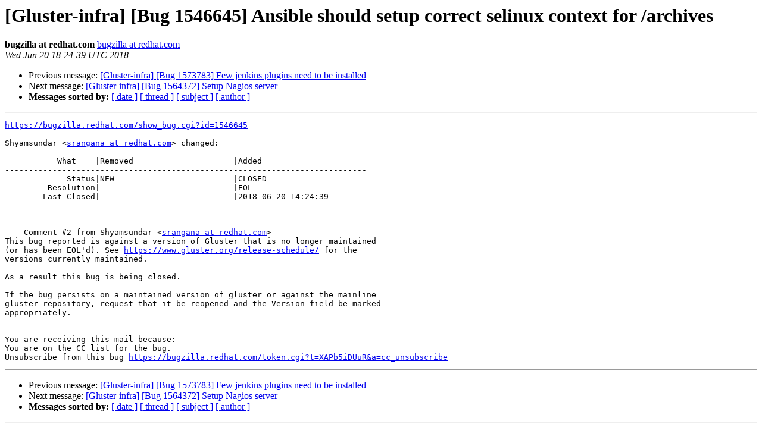

--- FILE ---
content_type: text/html
request_url: https://lists.gluster.org/pipermail/gluster-infra/2018-June/004546.html
body_size: 4205
content:
<!DOCTYPE HTML PUBLIC "-//W3C//DTD HTML 4.01 Transitional//EN">
<HTML>
 <HEAD>
   <TITLE> [Gluster-infra] [Bug 1546645] Ansible should setup correct selinux context for /archives
   </TITLE>
   <LINK REL="Index" HREF="index.html" >
   <LINK REL="made" HREF="mailto:gluster-infra%40gluster.org?Subject=Re:%20Re%3A%20%5BGluster-infra%5D%20%5BBug%201546645%5D%20Ansible%20should%20setup%20correct%20selinux%0A%20context%20for%20/archives&In-Reply-To=%3Cbug-1546645-372159-YjydyXAOmw%40bugzilla.redhat.com%3E">
   <META NAME="robots" CONTENT="index,nofollow">
   <style type="text/css">
       pre {
           white-space: pre-wrap;       /* css-2.1, curent FF, Opera, Safari */
           }
   </style>
   <META http-equiv="Content-Type" content="text/html; charset=us-ascii">
   <LINK REL="Previous"  HREF="004545.html">
   <LINK REL="Next"  HREF="004547.html">
 </HEAD>
 <BODY BGCOLOR="#ffffff">
   <H1>[Gluster-infra] [Bug 1546645] Ansible should setup correct selinux context for /archives</H1>
    <B>bugzilla at redhat.com</B> 
    <A HREF="mailto:gluster-infra%40gluster.org?Subject=Re:%20Re%3A%20%5BGluster-infra%5D%20%5BBug%201546645%5D%20Ansible%20should%20setup%20correct%20selinux%0A%20context%20for%20/archives&In-Reply-To=%3Cbug-1546645-372159-YjydyXAOmw%40bugzilla.redhat.com%3E"
       TITLE="[Gluster-infra] [Bug 1546645] Ansible should setup correct selinux context for /archives">bugzilla at redhat.com
       </A><BR>
    <I>Wed Jun 20 18:24:39 UTC 2018</I>
    <P><UL>
        <LI>Previous message: <A HREF="004545.html">[Gluster-infra] [Bug 1573783] Few jenkins plugins need to be	installed
</A></li>
        <LI>Next message: <A HREF="004547.html">[Gluster-infra] [Bug 1564372] Setup Nagios server
</A></li>
         <LI> <B>Messages sorted by:</B> 
              <a href="date.html#4546">[ date ]</a>
              <a href="thread.html#4546">[ thread ]</a>
              <a href="subject.html#4546">[ subject ]</a>
              <a href="author.html#4546">[ author ]</a>
         </LI>
       </UL>
    <HR>  
<!--beginarticle-->
<PRE><A HREF="https://bugzilla.redhat.com/show_bug.cgi?id=1546645">https://bugzilla.redhat.com/show_bug.cgi?id=1546645</A>

Shyamsundar &lt;<A HREF="http://lists.gluster.org/mailman/listinfo/gluster-infra">srangana at redhat.com</A>&gt; changed:

           What    |Removed                     |Added
----------------------------------------------------------------------------
             Status|NEW                         |CLOSED
         Resolution|---                         |EOL
        Last Closed|                            |2018-06-20 14:24:39



--- Comment #2 from Shyamsundar &lt;<A HREF="http://lists.gluster.org/mailman/listinfo/gluster-infra">srangana at redhat.com</A>&gt; ---
This bug reported is against a version of Gluster that is no longer maintained
(or has been EOL'd). See <A HREF="https://www.gluster.org/release-schedule/">https://www.gluster.org/release-schedule/</A> for the
versions currently maintained.

As a result this bug is being closed.

If the bug persists on a maintained version of gluster or against the mainline
gluster repository, request that it be reopened and the Version field be marked
appropriately.

-- 
You are receiving this mail because:
You are on the CC list for the bug.
Unsubscribe from this bug <A HREF="https://bugzilla.redhat.com/token.cgi?t=XAPb5iDUuR&amp;a=cc_unsubscribe">https://bugzilla.redhat.com/token.cgi?t=XAPb5iDUuR&amp;a=cc_unsubscribe</A>
</PRE>


<!--endarticle-->
    <HR>
    <P><UL>
        <!--threads-->
	<LI>Previous message: <A HREF="004545.html">[Gluster-infra] [Bug 1573783] Few jenkins plugins need to be	installed
</A></li>
	<LI>Next message: <A HREF="004547.html">[Gluster-infra] [Bug 1564372] Setup Nagios server
</A></li>
         <LI> <B>Messages sorted by:</B> 
              <a href="date.html#4546">[ date ]</a>
              <a href="thread.html#4546">[ thread ]</a>
              <a href="subject.html#4546">[ subject ]</a>
              <a href="author.html#4546">[ author ]</a>
         </LI>
       </UL>

<hr>
<a href="http://lists.gluster.org/mailman/listinfo/gluster-infra">More information about the Gluster-infra
mailing list</a><br>
</body></html>
